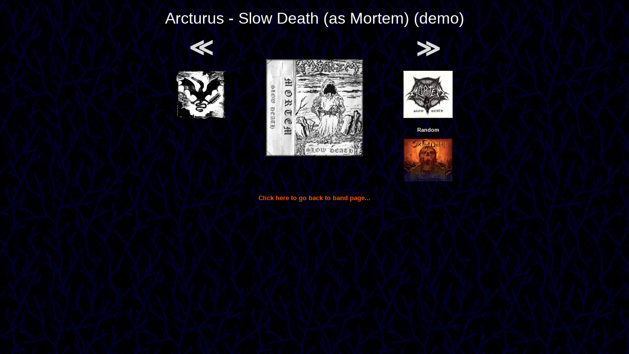

--- FILE ---
content_type: text/html; charset=UTF-8
request_url: http://zenial.nl/scripts/pic.php?cd=slowdeat
body_size: 1174
content:
<!DOCTYPE HTML>
<html>
  <head>
    <title>Lost Souls Domain cover viewer</title>
    <link rel="StyleSheet" href="../style.css" type="text/css" />
    <style>a:hover { text-decoration: none }</style>
  </head>
  <body text="#4040ff" vlink="#6060ff" link="#8080ff" background="../backgrn2.jpg">
    <table align="center" cellspacing="10">
    <tr align="center">
      <td colspan="3"><font size=6 color=#ffffff>Arcturus - Slow Death (as Mortem) (demo)</font>
    <tr align="center">
      <td><a href="pic.php?cd=antikosm"><font size=8>&NestedLessLess;</font><br><br><img src="../pic/antikosm.jpg" width="100"></a>
      <td rowspan="2"><img src="../pic/slowdeat.jpg" alt="Arcturus - Slow Death (as Mortem) (demo)">
      <td><a href="pic.php?cd=slowdeat2"><font size=8>&NestedGreaterGreater;</font><br><br><img src="../pic/slowdeat2.jpg" width="100"></a>
    <tr align="center">
      <td><td><b>Random</b><br><br><a href="pic.php?cd=graveya5"><img src="../pic/graveya5.jpg" width="100"></a>
  </table>
  <p align="center">
  <a class="comp" href="../html/arcturus.htm#slowdeat">Click here to go back to band page...</a>
  </p>
  </body>
</html>